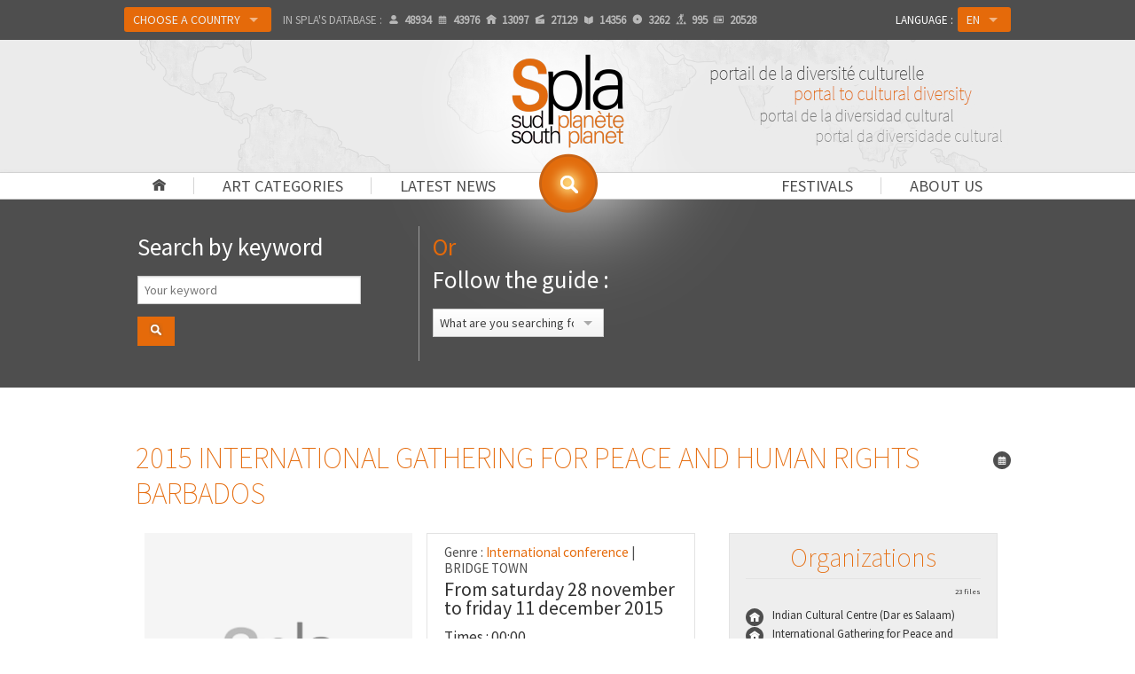

--- FILE ---
content_type: text/html
request_url: http://www.spla.pro/file.event.2015-international-gathering-for-peace-and-human-rights-barbados.41828.html
body_size: 15365
content:
<!DOCTYPE html>
<!--[if IE 8]> <html class="no-js lt-ie9" lang="en" > <![endif]-->
<!--[if gt IE 8]><!--> <html class="no-js" lang="en" > <!--<![endif]-->
<head>
	<meta http-equiv="Content-Security-Policy" content="upgrade-insecure-requests">
	<meta charset="utf-8">
	<meta name="viewport" content="width=device-width">
	<meta property="og:site_name" content="Spla" />
	<meta property="article:publisher" content="http://facebook.com/afriscope.africultures" />
	<meta property="og:url" content="/file.event.2015-international-gathering-for-peace-and-human-rights-barbados.41828.html">
	<meta property="og:type" content="website">
	<meta property="og:title" content="SPLA | 2015 INTERNATIONAL GATHERING FOR PEACE AND HUMAN RIGHTS BARBADOS">
	<meta property="og:description" content="SPLA : . 2015 INTERNATIONAL GATHERING FOR PEACE AND HUMAN RIGHTS BARBADOS. Portal to cultural diversity">
	<meta property="og:image" content="http://www.sudplanete.net/_uploads/images/evenements/559713658158a.jpg">	
	<meta name="twitter:card" content="summary_large_image" />
	<meta name="twitter:description" content="SPLA : . 2015 INTERNATIONAL GATHERING FOR PEACE AND HUMAN RIGHTS BARBADOS. Portal to cultural diversity" />
	<meta name="twitter:title" content="SPLA | 2015 INTERNATIONAL GATHERING FOR PEACE AND HUMAN RIGHTS BARBADOS" />
	<meta name="twitter:site" content="Spla" />
	<meta name="twitter:image" content="http://www.sudplanete.net/_uploads/images/evenements/559713658158a.jpg" />
	<meta name="twitter:creator" content="@africultures" />	
	<meta name="description" content="SPLA : . 2015 INTERNATIONAL GATHERING FOR PEACE AND HUMAN RIGHTS BARBADOS. Portal to cultural diversity">
	<title>SPLA | 2015 INTERNATIONAL GATHERING FOR PEACE AND HUMAN RIGHTS BARBADOS</title>
	<link rel="shortcut icon" type="image/png" href="http://www.spla.pro/img/logo-spla-134.png" />
<link rel="canonical" href="http://www.spla.pro/en/file.event.2015-international-gathering-for-peace-and-human-rights-barbados.41828.html" />
	<link rel="stylesheet" href="http://www.spla.pro/css/foundation.css">
	<link rel="stylesheet" href="http://www.spla.pro/css/spla.css">
	<!--[if lte IE 9 ]>
		<link rel="stylesheet" href="http://www.spla.pro/css/ie.css">
	    <script type="text/javascript" src="http://www.spla.pro/js/respond.min.js"></script>
    <![endif]-->
	<link href='http://fonts.googleapis.com/css?family=Source+Sans+Pro:200,400' rel='stylesheet' type='text/css'>
	<script src="http://www.spla.pro/js/vendor/custom.modernizr.js"></script>
	<script src="http://www.spla.pro/js/vendor/jquery.js"></script>
	<script type="text/javascript" src="https://platform-api.sharethis.com/js/sharethis.js#property=5f183c2a119b480019729e48&product=inline-share-buttons" async="async"></script>
	</head>
<body>

    <div class="navbar-bg">
    <div class="fixed contain-to-grid">

		<nav class="top-bar" data-options="custom_back_text:false">
		  <ul class="title-area">
		    <li class="name"></li>
		    <li class="toggle-topbar menu-icon"><a href="#"><span>Menu</span></a></li>
		  </ul>

		  <section class="top-bar-section">
		    <!-- Left Nav Section -->
		    <ul class="left selecttopbar">
				<li class="show-for-small"><a href="http://www.spla.pro/" title="Home " id="home-menu">Home </a></li>
				<li class="show-for-small has-dropdown"><a href="#" title="Art categories">Art categories</a><ul id="topbar-rub" class="dropdown" ><li><a href='column.architecture.14.html'>Architecture</a></li><li><a href='column.arts-and-crafts.18.html'>Arts and crafts</a></li><li><a href='column.cinema-tv.2.html'>Cinema/TV</a></li><li><a href='column.comic-strip.16.html'>Comic strip</a></li><li><a href='column.dance.6.html'>Dance</a></li><li><a href='column.design.13.html'>Design</a></li><li><a href='column.fashion.7.html'>Fashion</a></li><li><a href='column.fine-arts.3.html'>Fine Arts</a></li><li><a href='column.heritage.17.html'>Heritage</a></li><li><a href='column.history-society.10.html'>History/Society</a></li><li><a href='column.intercultural-migrations.12.html'>Intercultural/Migrations</a></li><li><a href='column.internet.8.html'>Internet</a></li><li><a href='column.literature.5.html'>Literature</a></li><li><a href='column.media.11.html'>Media</a></li><li><a href='column.music.0.html'>Music</a></li><li><a href='column.photo.4.html'>Photo</a></li><li><a href='column.poetry-story-telling.15.html'>Poetry / Story telling</a></li><li><a href='column.theater.1.html'>Theater</a></li></ul></li>
				<li class="show-for-small has-dropdown"><a href="list.depeches.html" title="Latest news">Latest news</a><ul id="topbar-dep" class="dropdown" ><li><a href='genre.awards-lists.news.7.html'>Awards lists</a></li><li><a href='genre.calls-for-papers.news.1.html'>Calls for papers</a></li><li><a href='genre.communiques.news.21.html'>Communiqués</a></li><li><a href='genre.cultural-personnality-death-announcements.news.4.html'>Cultural personnality death announcements</a></li><li><a href='genre.cultural-projects.news.9.html'>Cultural projects</a></li><li><a href='genre.event-evaluations.news.2.html'>Event evaluations</a></li><li><a href='genre.film-shoots.news.10.html'>Film shoots</a></li><li><a href='genre.grant-commissions.news.3.html'>Grant commissions</a></li><li><a href='genre.inaugurations.news.6.html'>Inaugurations</a></li><li><a href='genre.miscellaneous.news.11.html'>Miscellaneous</a></li><li><a href='genre.movie-book-album-release.news.24.html'>Movie, book, album release... </a></li><li><a href='genre.nominations.news.22.html'>Nominations</a></li><li><a href='genre.prizes.news.8.html'>Prizes</a></li><li><a href='genre.society-news.news.5.html'>Society news</a></li><li><a href='genre.training-workshops.news.23.html'>Training/workshops</a></li></ul></li>
				<li class="show-for-small has-dropdown"><a href="#" title="About us">About us</a>
					<ul id="topbar-pres" class="dropdown">
						<li><a href="spla-editorial.html">Editorial</a></li>
						<li><a href="spla-presentation.html">General presentation</a></li>
						<li><a href="spla-comitepilotage.html">Steering committee</a></li>
						<li><a href="partners.html">Partners</a></li>
						<li><a href="spla-mutualisations.html">Sharing</a></li>
						<li><a href="press.html">Press</a></li>
					</ul></li>

				<li class="show-for-small"><a href="festivals.html" title="Festivals">Festivals</a></li>
		      	<li class="divider show-for-small"></li>
			    <li class="labelajout show-for-small">Country : </li>
				<li class="has-dropdown avec-bouton"><a href="#" id="btonPays" class="button">Choose a country				</a>
				<ul class="dropdown">
		  		  <li><a href="country.spla.html" class="">SPLA</a></li>
				  <li class="divider"></li>
				  <li class="has-dropdown"><a class="">Africa</a>
				  	<ul class="dropdown">
				  		<li class="has-dropdown"><a class="">A-D</a>
						  	<ul class="dropdown">
<li><a href="country.acores.1.html">&nbsp;→&nbsp;&nbsp; Açores</a></li><li><a href="country.algeria.61.html">&nbsp;→&nbsp;&nbsp; Algeria</a></li><li><a href="country.angola.9.html">&nbsp;→&nbsp;&nbsp; Angola</a></li><li><a href="http://benin.spla.pro">&nbsp;→&nbsp;&nbsp; <span style='color:#e56a0a'>Benin (Bénincultures)</span></a></li><li><a href="country.botswana.33.html">&nbsp;→&nbsp;&nbsp; Botswana</a></li><li><a href="country.british-indian-ocean-territory.106.html">&nbsp;→&nbsp;&nbsp; British Indian Ocean Territory</a></li><li><a href="http://burkina.spla.pro">&nbsp;→&nbsp;&nbsp; <span style='color:#e56a0a'>Burkina Faso (Burkinacultures)</span></a></li><li><a href="country.burundi.24.html">&nbsp;→&nbsp;&nbsp; Burundi</a></li><li><a href="http://cameroun.spla.pro">&nbsp;→&nbsp;&nbsp; <span style='color:#e56a0a'>Cameroon (Kamercultures)</span></a></li><li><a href="country.cape-verde.52.html">&nbsp;→&nbsp;&nbsp; Cape Verde</a></li><li><a href="country.central-african-republic.40.html">&nbsp;→&nbsp;&nbsp; Central African Republic</a></li><li><a href="country.chad.211.html">&nbsp;→&nbsp;&nbsp; Chad</a></li><li><a href="country.comores.117.html">&nbsp;→&nbsp;&nbsp; Comores</a></li><li><a href="country.congo.41.html">&nbsp;→&nbsp;&nbsp; Congo</a></li><li><a href="http://rdc.spla.pro">&nbsp;→&nbsp;&nbsp; <span style='color:#e56a0a'>Congo, Democratic Republic (RDC-Cultures)</span></a></li><li><a href="country.djibouti.57.html">&nbsp;→&nbsp;&nbsp; Djibouti</a></li></ul>
				  		</li>
				  		<li class="has-dropdown"><a class="">E-L</a>
						  	<ul class="dropdown">
<li><a href="country.egypt.64.html">&nbsp;→&nbsp;&nbsp; Egypt</a></li><li><a href="country.equatorial-guinea.89.html">&nbsp;→&nbsp;&nbsp; Equatorial Guinea</a></li><li><a href="country.eritrea.67.html">&nbsp;→&nbsp;&nbsp; Eritrea</a></li><li><a href="country.ethiopia.69.html">&nbsp;→&nbsp;&nbsp; Ethiopia</a></li><li><a href="country.gabon.78.html">&nbsp;→&nbsp;&nbsp; Gabon</a></li><li><a href="country.gambia.86.html">&nbsp;→&nbsp;&nbsp; Gambia</a></li><li><a href="http://ghana.spla.pro">&nbsp;→&nbsp;&nbsp; <span style='color:#e56a0a'>Ghana (Artsghana)</span></a></li><li><a href="country.guinea.87.html">&nbsp;→&nbsp;&nbsp; Guinea</a></li><li><a href="country.guinea-bissau.94.html">&nbsp;→&nbsp;&nbsp; Guinea-Bissau</a></li><li><a href="country.ivory-coast.43.html">&nbsp;→&nbsp;&nbsp; Ivory Coast</a></li><li><a href="http://kenya.spla.pro">&nbsp;→&nbsp;&nbsp; <span style='color:#e56a0a'>Kenya (Mtandao wa Sanaa Kenya)</span></a></li><li><a href="country.lesotho.130.html">&nbsp;→&nbsp;&nbsp; Lesotho</a></li><li><a href="country.liberia.129.html">&nbsp;→&nbsp;&nbsp; Liberia</a></li><li><a href="country.libya.134.html">&nbsp;→&nbsp;&nbsp; Libya</a></li></ul>
					 	</li>
				  		<li class="has-dropdown"><a class="">M-R</a>
						  	<ul class="dropdown">
<li><a href="country.madagascar.138.html">&nbsp;→&nbsp;&nbsp; Madagascar</a></li><li><a href="country.madeira.140.html">&nbsp;→&nbsp;&nbsp; Madeira</a></li><li><a href="http://malawi.spla.pro">&nbsp;→&nbsp;&nbsp; <span style='color:#e56a0a'>Malawi (Malawicultures)</span></a></li><li><a href="http://mali.spla.pro">&nbsp;→&nbsp;&nbsp; <span style='color:#e56a0a'>Mali (Culturesmali)</span></a></li><li><a href="country.mauritania.148.html">&nbsp;→&nbsp;&nbsp; Mauritania</a></li><li><a href="country.mauritius.151.html">&nbsp;→&nbsp;&nbsp; Mauritius</a></li><li><a href="country.mayotte.244.html">&nbsp;→&nbsp;&nbsp; Mayotte</a></li><li><a href="country.morocco.135.html">&nbsp;→&nbsp;&nbsp; Morocco</a></li><li><a href="http://mozart.spla.pro">&nbsp;→&nbsp;&nbsp; <span style='color:#e56a0a'>Mozambique (Moz'Art)</span></a></li><li><a href="country.namibia.157.html">&nbsp;→&nbsp;&nbsp; Namibia</a></li><li><a href="http://niger.spla.pro">&nbsp;→&nbsp;&nbsp; <span style='color:#e56a0a'>Niger (Nigercultures)</span></a></li><li><a href="country.nigeria.161.html">&nbsp;→&nbsp;&nbsp; Nigeria</a></li><li><a href="country.reunion.186.html">&nbsp;→&nbsp;&nbsp; Reunion</a></li><li><a href="http://rwanda.spla.pro">&nbsp;→&nbsp;&nbsp; <span style='color:#e56a0a'>Rwanda (Isaano Rwanda Culture)</span></a></li></ul>
					 	</li>
				  		<li class="has-dropdown"><a class="">S-Z</a>
						  	<ul class="dropdown">
<li><a href="country.sahara.65.html">&nbsp;→&nbsp;&nbsp; Sahara</a></li><li><a href="country.sao-tome-and-principe.205.html">&nbsp;→&nbsp;&nbsp; Sao Tome and Principe</a></li><li><a href="http://senegal.spla.pro">&nbsp;→&nbsp;&nbsp; <span style='color:#e56a0a'>Senegal (Sénécultures)</span></a></li><li><a href="country.seychelles.192.html">&nbsp;→&nbsp;&nbsp; Seychelles</a></li><li><a href="country.sierra-leone.200.html">&nbsp;→&nbsp;&nbsp; Sierra Leone</a></li><li><a href="country.somalia.203.html">&nbsp;→&nbsp;&nbsp; Somalia</a></li><li><a href="country.south-africa.246.html">&nbsp;→&nbsp;&nbsp; South Africa</a></li><li><a href="country.south-sudan-republic-of.390.html">&nbsp;→&nbsp;&nbsp; South Sudan (Republic of )</a></li><li><a href="country.st-helena.196.html">&nbsp;→&nbsp;&nbsp; St. Helena</a></li><li><a href="country.sudan.193.html">&nbsp;→&nbsp;&nbsp; Sudan</a></li><li><a href="country.swaziland.209.html">&nbsp;→&nbsp;&nbsp; Swaziland</a></li><li><a href="http://sanaa-central.spla.pro">&nbsp;→&nbsp;&nbsp; <span style='color:#e56a0a'>Tanzania (Sanaa Central)</span></a></li><li><a href="http://togo.spla.pro">&nbsp;→&nbsp;&nbsp; <span style='color:#e56a0a'>Togo (Arts-togo)</span></a></li><li><a href="country.tunisia.218.html">&nbsp;→&nbsp;&nbsp; Tunisia</a></li><li><a href="http://uganda.spla.pro">&nbsp;→&nbsp;&nbsp; <span style='color:#e56a0a'>Uganda (Cultures-Uganda)</span></a></li><li><a href="country.zambia.248.html">&nbsp;→&nbsp;&nbsp; Zambia</a></li><li><a href="http://zimbabwe.spla.pro">&nbsp;→&nbsp;&nbsp; <span style='color:#e56a0a'>Zimbabwe (Zimbarts)</span></a></li></ul>
				  		</li>
					 </ul>
				  </li>
				  <li class="has-dropdown"><a class="">Caribbean</a>
				  	<ul class="dropdown">
				  		<li class="has-dropdown"><a class="">A-L</a>
						  	<ul class="dropdown">
<li><a href="country.anguilla.15.html">&nbsp;→&nbsp;&nbsp; Anguilla</a></li><li><a href="country.antigua-and-barbuda.5.html">&nbsp;→&nbsp;&nbsp; Antigua and Barbuda</a></li><li><a href="country.aruba.70.html">&nbsp;→&nbsp;&nbsp; Aruba</a></li><li><a href="http://bahamas.spla.pro">&nbsp;→&nbsp;&nbsp; <span style='color:#e56a0a'>Bahamas (Arts-bahamas)</span></a></li><li><a href="http://barbados.spla.pro">&nbsp;→&nbsp;&nbsp; <span style='color:#e56a0a'>Barbados (Arts-barbados)</span></a></li><li><a href="country.belize.35.html">&nbsp;→&nbsp;&nbsp; Belize</a></li><li><a href="country.cayman-islands.122.html">&nbsp;→&nbsp;&nbsp; Cayman Islands</a></li><li><a href="country.cuba.51.html">&nbsp;→&nbsp;&nbsp; Cuba</a></li><li><a href="country.curacao.389.html">&nbsp;→&nbsp;&nbsp; Curaçao</a></li><li><a href="country.dominica.59.html">&nbsp;→&nbsp;&nbsp; Dominica</a></li><li><a href="http://rep-dominicana.spla.pro">&nbsp;→&nbsp;&nbsp; <span style='color:#e56a0a'>Dominican Republic (Arte-Dominicana)</span></a></li><li><a href="country.french-guiana.82.html">&nbsp;→&nbsp;&nbsp; French Guiana</a></li><li><a href="country.grenada.80.html">&nbsp;→&nbsp;&nbsp; Grenada</a></li><li><a href="country.guadeloupe.88.html">&nbsp;→&nbsp;&nbsp; Guadeloupe</a></li><li><a href="http://guyana.spla.pro">&nbsp;→&nbsp;&nbsp; <span style='color:#e56a0a'>Guyana (Arts-guyana)</span></a></li><li><a href="http://haiti.spla.pro">&nbsp;→&nbsp;&nbsp; <span style='color:#e56a0a'>Haiti (Cultures-Haïti)</span></a></li><li><a href="http://jamaica.spla.pro">&nbsp;→&nbsp;&nbsp; <span style='color:#e56a0a'>Jamaica (Cultures-Jamaica)</span></a></li></ul>
				  		</li>
				  		<li class="has-dropdown"><a class="">M-Z</a>
						  	<ul class="dropdown">
<li><a href="country.martinique.147.html">&nbsp;→&nbsp;&nbsp; Martinique</a></li><li><a href="country.montserrat.149.html">&nbsp;→&nbsp;&nbsp; Montserrat</a></li><li><a href="country.netherlands-antilles.8.html">&nbsp;→&nbsp;&nbsp; Netherlands Antilles</a></li><li><a href="country.saint-kitts-and-nevis.118.html">&nbsp;→&nbsp;&nbsp; Saint Kitts and Nevis</a></li><li><a href="country.saint-lucia.126.html">&nbsp;→&nbsp;&nbsp; Saint Lucia</a></li><li><a href="country.saint-martin.386.html">&nbsp;→&nbsp;&nbsp; Saint Martin</a></li><li><a href="country.saint-vincent-and-the-grenadines.234.html">&nbsp;→&nbsp;&nbsp; Saint Vincent and the Grenadines</a></li><li><a href="country.st-barts.387.html">&nbsp;→&nbsp;&nbsp; St. Barts</a></li><li><a href="country.suriname.204.html">&nbsp;→&nbsp;&nbsp; Suriname</a></li><li><a href="http://trinidadandtobago.spla.pro">&nbsp;→&nbsp;&nbsp; <span style='color:#e56a0a'>Trinidad and Tobago (Arts-Trinidadandtobago)</span></a></li><li><a href="country.turks-and-caicos-islands.210.html">&nbsp;→&nbsp;&nbsp; Turks and Caicos Islands</a></li><li><a href="country.virgin-islands-british.236.html">&nbsp;→&nbsp;&nbsp; Virgin Islands (British)</a></li><li><a href="country.virgin-islands-u-s.237.html">&nbsp;→&nbsp;&nbsp; Virgin Islands (U.S.)</a></li></ul>
					 	</li>
					 </ul>
				  </li>
				  <li class="has-dropdown"><a class="">Pacific</a>
				  	<ul class="dropdown">
				  		<li class="has-dropdown"><a class="">A-M</a>
						  	<ul class="dropdown">
<li><a href="country.american-samoa.12.html">&nbsp;→&nbsp;&nbsp; American Samoa</a></li><li><a href="country.australia.14.html">&nbsp;→&nbsp;&nbsp; Australia</a></li><li><a href="country.cocos-islands.38.html">&nbsp;→&nbsp;&nbsp; Cocos Islands</a></li><li><a href="country.cook-islands.44.html">&nbsp;→&nbsp;&nbsp; Cook Islands</a></li><li><a href="country.east-timor.220.html">&nbsp;→&nbsp;&nbsp; East Timor</a></li><li><a href="http://fiji.spla.pro">&nbsp;→&nbsp;&nbsp; <span style='color:#e56a0a'>Fiji (Cultures-Fiji)</span></a></li><li><a href="country.french-polynesia.173.html">&nbsp;→&nbsp;&nbsp; French Polynesia</a></li><li><a href="country.guam.93.html">&nbsp;→&nbsp;&nbsp; Guam</a></li><li><a href="country.kiribati.116.html">&nbsp;→&nbsp;&nbsp; Kiribati</a></li><li><a href="country.marshall-islands.139.html">&nbsp;→&nbsp;&nbsp; Marshall Islands</a></li><li><a href="country.mcdonald-islands.97.html">&nbsp;→&nbsp;&nbsp; McDonald Islands</a></li></ul>
				  		</li>
				  		<li class="has-dropdown"><a class="">N-P</a>
						  	<ul class="dropdown">
<li><a href="country.nauru.166.html">&nbsp;→&nbsp;&nbsp; Nauru</a></li><li><a href="country.new-caledonia.158.html">&nbsp;→&nbsp;&nbsp; New Caledonia</a></li><li><a href="country.new-zealand.169.html">&nbsp;→&nbsp;&nbsp; New Zealand</a></li><li><a href="country.niue.168.html">&nbsp;→&nbsp;&nbsp; Niue</a></li><li><a href="country.norfolk-island.160.html">&nbsp;→&nbsp;&nbsp; Norfolk Island</a></li><li><a href="country.northern-mariana-islands.146.html">&nbsp;→&nbsp;&nbsp; Northern Mariana Islands</a></li><li><a href="country.palau.183.html">&nbsp;→&nbsp;&nbsp; Palau</a></li><li><a href="http://png.spla.pro">&nbsp;→&nbsp;&nbsp; <span style='color:#e56a0a'>Papua New Guinea (Cultures-Png)</span></a></li><li><a href="country.pitcairn.179.html">&nbsp;→&nbsp;&nbsp; Pitcairn</a></li></ul>
					 	</li>
				  		<li class="has-dropdown"><a class="">Q-Z</a>
						  	<ul class="dropdown">
<li><a href="country.samoa.242.html">&nbsp;→&nbsp;&nbsp; Samoa</a></li><li><a href="http://solomon.spla.pro">&nbsp;→&nbsp;&nbsp; <span style='color:#e56a0a'>Solomon Islands (Cultures-Solomon)</span></a></li><li><a href="country.tokelau.216.html">&nbsp;→&nbsp;&nbsp; Tokelau</a></li><li><a href="country.tonga.219.html">&nbsp;→&nbsp;&nbsp; Tonga</a></li><li><a href="country.tuvalu.223.html">&nbsp;→&nbsp;&nbsp; Tuvalu</a></li><li><a href="http://vanuatu.spla.pro">&nbsp;→&nbsp;&nbsp; <span style='color:#e56a0a'>Vanuatu (Cultures-Vanuatu)</span></a></li><li><a href="country.wallis-and-futuna-islands.388.html">&nbsp;→&nbsp;&nbsp; Wallis and Futuna Islands</a></li></ul>
					 	</li>
					 </ul>
				  </li>
				  <li class="divider"></li>
				  <li><a href='choix_pays_carte.php' target='_blank' title='Choose a location on the map'>Choose a location on the map</a></li>				</ul>
				</li>
				<li class="hide-for-medperso-down stats">In SPLA's database : <span title="Artists/professionals" data-tooltip class="icone ico-user has-tip tip-bottom"><span></span>48934</span><span title="Cultural events" data-tooltip class="icone ico-evt has-tip tip-bottom"><span></span>43976</span><span title="Organizations" data-tooltip class="icone ico-home has-tip tip-bottom"><span></span>13097</span><span title="Films" data-tooltip class="icone ico-mov has-tip tip-bottom"><span></span>27129</span><span title="Books" data-tooltip class="icone ico-book has-tip tip-bottom"><span></span>14356</span><span title="Music albums" data-tooltip class="icone ico-cd has-tip tip-bottom"><span></span>3262</span><span title="Shows" data-tooltip class="icone ico-spec has-tip tip-bottom"><span></span>995</span><span title="Latest news" data-tooltip class="icone ico-dep has-tip tip-bottom"><span></span>20528</span></li>		    </ul>

		    		    <ul class="right selecttopbar">
		      <li class="labelajout">Language : </li>
		      <li class="has-dropdown avec-bouton">
		      	<a href="#" class="button">EN</a>		        <ul class="dropdown">
		        	<li><a href="http://www.spla.pro/fr/file.event.2015-international-gathering-for-peace-and-human-rights-barbados.41828.html">FR</a></li><li><a href="http://www.spla.pro/es/file.event.2015-international-gathering-for-peace-and-human-rights-barbados.41828.html">ES</a></li><li><a href="http://www.spla.pro/pt/file.event.2015-international-gathering-for-peace-and-human-rights-barbados.41828.html">PT</a></li>		        </ul>
		      </li>
		    </ul>
		  </section>
		</nav>
	</div>
	</div>
		<div id="bandeau-conteneur" class="pagination-centered">
	
			<div id="bandeau">
									<div id="lueur"></div>
				<div id="logo" class="pagination-centered"><a href="http://www.spla.pro/" title="Back to homepage"><img src="http://www.spla.pro/img/logo-spla-268.png" width="134" alt="SPLA : Portal to cultural diversity" /></a></div>
			<div id="slogan" class="hide-for-small"></div>		</div>
	</div>

	<div class="nav-bar">
		<ul id="navprincipal" class="hide-for-small">
			<li class="avecbar"><a href="http://www.spla.pro/en/" id="home-menu"></a></li>
			<li class="avecbar"><a href="#" title="Art categories" data-dropdown="rub-gen" data-options="is_hover:true;">Art categories</a>
				<ul id="rub-gen" class="f-dropdown" data-dropdown-content ><li><a href='column.architecture.14.html'>Architecture</a></li><li><a href='column.arts-and-crafts.18.html'>Arts and crafts</a></li><li><a href='column.cinema-tv.2.html'>Cinema/TV</a></li><li><a href='column.comic-strip.16.html'>Comic strip</a></li><li><a href='column.dance.6.html'>Dance</a></li><li><a href='column.design.13.html'>Design</a></li><li><a href='column.fashion.7.html'>Fashion</a></li><li><a href='column.fine-arts.3.html'>Fine Arts</a></li><li><a href='column.heritage.17.html'>Heritage</a></li><li><a href='column.history-society.10.html'>History/Society</a></li><li><a href='column.intercultural-migrations.12.html'>Intercultural/Migrations</a></li><li><a href='column.internet.8.html'>Internet</a></li><li><a href='column.literature.5.html'>Literature</a></li><li><a href='column.media.11.html'>Media</a></li><li><a href='column.music.0.html'>Music</a></li><li><a href='column.photo.4.html'>Photo</a></li><li><a href='column.poetry-story-telling.15.html'>Poetry / Story telling</a></li><li><a href='column.theater.1.html'>Theater</a></li></ul>			</li>
			<li><a href="#" title="Latest news" data-dropdown="rub-dep" data-options="is_hover:true;">Latest news</a>
				<ul id="rub-dep" class="f-dropdown" ><li><a href='genre.awards-lists.news.7.html'>Awards lists</a></li><li><a href='genre.calls-for-papers.news.1.html'>Calls for papers</a></li><li><a href='genre.communiques.news.21.html'>Communiqués</a></li><li><a href='genre.cultural-personnality-death-announcements.news.4.html'>Cultural personnality death announcements</a></li><li><a href='genre.cultural-projects.news.9.html'>Cultural projects</a></li><li><a href='genre.event-evaluations.news.2.html'>Event evaluations</a></li><li><a href='genre.film-shoots.news.10.html'>Film shoots</a></li><li><a href='genre.grant-commissions.news.3.html'>Grant commissions</a></li><li><a href='genre.inaugurations.news.6.html'>Inaugurations</a></li><li><a href='genre.miscellaneous.news.11.html'>Miscellaneous</a></li><li><a href='genre.movie-book-album-release.news.24.html'>Movie, book, album release... </a></li><li><a href='genre.nominations.news.22.html'>Nominations</a></li><li><a href='genre.prizes.news.8.html'>Prizes</a></li><li><a href='genre.society-news.news.5.html'>Society news</a></li><li><a href='genre.training-workshops.news.23.html'>Training/workshops</a></li></ul>			</li>
			<li class="drte"><a href="#" title="About us" data-dropdown="pres-ul" data-options="is_hover:true;">About us</a>
				<ul id="pres-ul" class="f-dropdown" data-dropdown-content >
					<li><a href="spla-editorial.html">Editorial</a></li>
					<li><a href="spla-presentation.html">General presentation</a></li>
					<li><a href="spla-comitepilotage.html">Steering committee</a></li>
					<li><a href="partners.html">Partners</a></li>
					<li><a href="spla-mutualisations.html">Sharing</a></li>
					<li><a href="press.html">Press</a></li>
				</ul>
			</li>
			<li class="avecbar drte"><a href="festivals.html" title="Festivals">Festivals</a></li>

		</ul>
		<div id="rech-menu-conteneur">
			<a href="#" title="Click to search the SPLA database..." id="rech-menu" data-tooltip data-options="disable-for-touch:true" data-width="180" class="has-tip tip-bottom"></a>
		</div>

		<div id="rech-menu-box-conteneur">
			<div id="rech-menu-box">
				
<script language="JavaScript" type='text/javascript'>

	$(function(){
		// Bouton Submit de la recherche par mot
		$('#recherchego').click(function() {
		  $('#recherchemot').submit();
		});
	});

	function verifdt(input_id,type,rub,lang,pays)
	{
		verdat=document.getElementById(input_id).value;
		datej= new Date();
		anneej=datej.getFullYear()+"*";
		anneej=anneej.substring(0,2);
		var limite = 0;
		/*recursivite pour les evenements*/
		if (input_id == "date_fin") var recur = true;
		else var recur = false;

		if (verdat.length > 0)
		{
			if (verdat.length ==6)
			{verdat=verdat.substring(0,2)+"/"+verdat.substring(4,2)+"/"+anneej+verdat.substring(6,4);}

			if (verdat.length ==8)
			{verdat=verdat.substring(0,2)+"/"+verdat.substring(4,2)+"/"+verdat.substring(8,4);}

			if(!isValidDate(verdat))
			{
				alert ("The date is not valid, or is in the wrong format\n Format: ddmmyy or ddmmyyyy or dd/mm/yyyy.");
			}
			else
			{
				document.getElementById(input_id).value = verdat;
				var champs = document.getElementById('tab_sql').value;
				var tab_sql2 = champs.split(",");
				var champ_ec = "";
				
				for(i = 0; i < tab_sql2.length; i++)
				{
					var tampon = tab_sql2[i];
					
					if (tampon != "")
					{
						champ_ec += tampon+":";
				        champ_ec += document.getElementById(tampon).value;
				        champ_ec += ",";
					}
				}
				list_engine_2(type, rub, champ_ec, limite, lang, pays);
			}
		}
		else
		{
			document.getElementById(input_id).value = verdat;
			var champs = document.getElementById('tab_sql').value;
			var tab_sql2 = champs.split(",");
			var champ_ec = "";
			
			for(i = 0; i < tab_sql2.length; i++)
			{
				var tampon = tab_sql2[i];
				
				if (tampon != "")
				{
					champ_ec += tampon+":";
			        champ_ec += document.getElementById(tampon).value;
			        champ_ec += ",";
				}
			}
			list_engine_2(type, rub, champ_ec, limite, lang, pays);
		}

		if (recur == true) verifdt('date_deb',type,rub,lang,pays);
	}

	function send_it(type,rub,lang,pays)
	{
		var champs = document.getElementById('tab_sql').value;
		var tab_sql2 = champs.split(",");
		var champ_ec = "";
		var limite = 0;
		
		for(i = 0; i < tab_sql2.length; i++)
		{
			var tampon = tab_sql2[i];
			if (tampon != "")
			{
				champ_ec += tampon+":";
		        champ_ec += document.getElementById(tampon).value;
		        champ_ec += ",";
			}
		}
		
		list_engine_2(type, rub, champ_ec, limite, lang, pays);
	}
	
	function isValidDate(d) 
	{
		var dateRegEx = /^((((0?[1-9]|[12]\d|3[01])[\.\-\/](0?[13578]|1[02])[\.\-\/]((1[6-9]|[2-9]\d)?\d{2}))|((0?[1-9]|[12]\d|30)[\.\-\/](0?[13456789]|1[012])[\.\-\/]((1[6-9]|[2-9]\d)?\d{2}))|((0?[1-9]|1\d|2[0-8])[\.\-\/]0?2[\.\-\/]((1[6-9]|[2-9]\d)?\d{2}))|(29[\.\-\/]0?2[\.\-\/]((1[6-9]|[2-9]\d)?(0[48]|[2468][048]|[13579][26])|((16|[2468][048]|[3579][26])00)|00)))|(((0[1-9]|[12]\d|3[01])(0[13578]|1[02])((1[6-9]|[2-9]\d)?\d{2}))|((0[1-9]|[12]\d|30)(0[13456789]|1[012])((1[6-9]|[2-9]\d)?\d{2}))|((0[1-9]|1\d|2[0-8])02((1[6-9]|[2-9]\d)?\d{2}))|(2902((1[6-9]|[2-9]\d)?(0[48]|[2468][048]|[13579][26])|((16|[2468][048]|[3579][26])00)|00))))$/;
		return d.match(dateRegEx);
	}

	// Recherche par mot
	function rechmot_check()
	{
		var champ = $('#recherchemotcle').val().trim();

		if (champ == "")
		{
			alert ("What are you searching for?");
			return false;
		}
		else if (champ.length < 3)
		{
			alert ("Your search must contain at least 4 letters.");
			return false;
		}
		else return true;
	}


	// Actions sur le select #1 : Type
	function list_engine_0(type,lang,pays) {
		if (type != "")
		{
		    var xhr = null;

		    if (window.XMLHttpRequest) 
		    { 
		        xhr = new XMLHttpRequest();
		    }
		    else if (window.ActiveXObject) 
		    {
		        xhr = new ActiveXObject("Microsoft.XMLHTTP");
		    }

			//on définit l'appel de la fonction au retour serveur
		    xhr.onreadystatechange = function() 
		    {
		    	if(xhr.readyState == 4 && xhr.status == 200)
		    	{
		    		list_query_0(xhr, type, lang, pays);
		    	}
		    	else
		    	{
		    		$("#champ2").html("<img  src='img/loader-wh.gif' alt='Loading' />");
		    		$("#champ3").html("");
		    		$("#champ_res").html("");
		    	}
		    };

		    //on appelle le fichier .php en lui envoyant les variables en get
		    xhr.open("GET", "http://www.spla.pro/xml/recherche_get_list_rub.php?type_m="+type+"&lg="+lang+"&pays="+pays, true);
		    xhr.send(null);
		}
		else
		{
			alert ("What are you searching for?");
			$("#champ2").html("");
			$("#champ3").html("");
		}
	}

	// Actions sur le select #2 : Rubrique
	function list_engine_1(type, rub, lang, pays) {
		if (rub != "")
		{
		    var xhr = null;

		    if (window.XMLHttpRequest) 
		    { 
		        xhr = new XMLHttpRequest();
		    }
		    else if (window.ActiveXObject) 
		    {
		        xhr = new ActiveXObject("Microsoft.XMLHTTP");
		    }

			//on définit l'appel de la fonction au retour serveur
		    xhr.onreadystatechange = function() 
		    { 
		    	if(xhr.readyState == 4 && xhr.status == 200)
		    	{
		    		list_query_1(xhr, type, rub, lang, pays);
		    	}
		    	else 
		    	{	
		    		$("#champ3").html("<img  src='http://www.spla.pro/img/loader-wh.gif' alt=\"Loading\" />");
		    		$("#champ_res").html("");
		    	}
		    };

		    // on appelle le fichier .php en lui envoyant les variables en get
		    xhr.open("GET", "http://www.spla.pro/xml/recherche_get_list_engine.php?type_m="+type+"&rub_m="+rub+"&lg="+lang+"&pays="+pays, true);
		    xhr.send(null);
		}
		else 
		{
			alert ("Which art category ?");
			$("#champ3").html("");
		}
	}

	// Actions sur le select #3 : champs spécifiques au type et de la rubrique
	function list_engine_2(type, rub, champ_ec, limite, lang) {
	    var xhr = null;

	    if (window.XMLHttpRequest) 
	    { 
	        xhr = new XMLHttpRequest();
	    } else if (window.ActiveXObject) {
	        xhr = new ActiveXObject("Microsoft.XMLHTTP");
	    }

		//on définit l'appel de la fonction au retour serveur
	    xhr.onreadystatechange = function() 
	    { 
	    	if(xhr.readyState == 4 && xhr.status == 200) 
	    	{
	    		list_query_2(xhr, type, rub, limite, lang);
	    	} else  {
	    		$("#champ_res").html("<img  src='http://www.spla.pro/img/loader-wh.gif' alt=\"Loading\" />");
	    	}
	    };

	    // on appelle le fichier .php en lui envoyant les variables en get
	    xhr.open("GET", "http://www.spla.pro/xml/recherche_engine_request.php?type_req="+type+"&rub="+rub+"&champ_ec="+champ_ec+"&page="+limite+"&lg="+lang, true);
	    xhr.send(null);
	}

	/*******************************************************************************************/

	// Crée le select #2 : Rubrique, en fonction du type choisit
	function list_query_0(xhr, type, lang, pays) {
		// console.log(type);
		var docXML= xhr.responseXML;
		var items = docXML.getElementsByTagName("donnee");
		var contents = rub_defaut = "";

		// Tableau des rubriques par défaut en fonction du type choisi
		switch (type)
		{
			case "disques":
				rub_defaut = "0";
				break;
			case "films":
			case "dvds":
				rub_defaut = "2";
				break;
			case "livres":
				rub_defaut = "5";
				break;
		}
		// decompilation des resultats XML
		contents += "<form name='etape2' class='custom'><select name='rub_list' onchange='list_engine_1(\""+type+"\", this.value, \""+lang+"\", \""+pays+"\");' ><option name='type' value=''>Which art category ?</option>";
		contents += "<option name='rub' value=-1 >All art categories</option>";
		var txtbutton = "Next stage";

		for (i=0;i<items.length;i++)
		{	
			deleteEmptyNodeText(items[i]);
			var cnodes = items[i].childNodes;
		
			var id_rub = cnodes[0].firstChild.nodeValue;
			var nom_rub = cnodes[1].firstChild.nodeValue;
			
			contents += "<option name='rub' value='"+id_rub+"'' "+((id_rub==rub_defaut)?" selected":"")+" >"+nom_rub+"</option>";
		}
		
		contents += "</select>";
		contents += "</form>";
		
		$("#search").animate({ 
		    height: "120px",
		    duration : "fast"
		  }, 1500 );
		
		$('#champ2').html(contents);
		$('#champ2').foundation('forms');
		// Il y a une rubrique par défaut
		if (rub_defaut != "")
		{
			list_engine_1(type, rub_defaut, lang, pays);
		}
	}

	// Crée le bloc de select #3 : champs spécifiques selon type et rub
	function list_query_1(xhr, type, rub, lang, pays) {
		// console.log(xhr);
		var docXML= xhr.responseXML;
		var items = docXML.getElementsByTagName("donnee");
		var contents = "";
		var verifdate = "";
		var tab_sql = new Array();
		var indice = 0;

		contents += "<form action='search.html' name='etape3' class='custom' >";

		// decompilation des resultats XML
		for (i=0;i<items.length;i++) {
			deleteEmptyNodeText(items[i]);
			var cnodes = items[i].childNodes;
			var current_table = cnodes[1].firstChild.nodeValue;
			var statut = cnodes[3].firstChild.nodeValue;
			var curseur = cnodes[2].firstChild.nodeValue;

			if (statut == 'date') {
				contents += "<input name='"+curseur+"' id='"+curseur+"' type='text' placeholder='"+cnodes[0].firstChild.nodeValue+"'  maxlength='10' class='datepicker' />";

				tab_sql[indice] = curseur;
				indice ++;
				verifdate = curseur;
			} else if (statut == 'liste' || statut == 'liste_pays') {
				var liste_item = cnodes[4].childNodes;
				contents += "<select name='"+curseur+"' id='"+curseur+"'>";
	 			contents += "<option value=''>"+cnodes[0].firstChild.nodeValue+"</option>";
				contents += "<option name='"+curseur+"' value='-1'>All</option>";
				for (j=0;j<liste_item.length;j++)
				{
					objet = liste_item[j].firstChild.nodeValue;
					var option = objet.split('$');
			        contents +="<option name='"+curseur+"' value='"+option[0]+"'";
			        if (statut == 'liste_pays' && option[0] == pays) 
			        {
			        	contents += "selected='selected' ";
			        }
			        contents +=">"+option[1]+"</option>";
				}
				tab_sql[indice] = curseur;
				indice ++;
				contents += "</select>";
			} else
			{
				contents += "<input type='text' placeholder='"+cnodes[0].firstChild.nodeValue+"' name='"+curseur+"' id='"+curseur+"' />";
				tab_sql[indice] = curseur;
				indice ++;
			}
		}
		// ajoute les champs en variable js au form
		contents += "<input type='hidden' name='type' value='"+type+"' />";
		contents += "<input type='hidden' name='rub' value='"+rub+"' />";

		var txtbutton = "Search";

		contents += "<input type='button' class='button radius' value='"+txtbutton+"' onClick='document.etape3.submit()' />";

		contents += "<input type='hidden' id='tab_sql' value='";
		for(k = 0; k < tab_sql.length; k++)
		{
			contents +=  tab_sql[k]+",";
		}
		contents += "' />";
		
		contents += "</form>";

		$("#search").animate({
		    height: "275px",
		    duration : "fast"
		  }, 1000 );

		// charge le nouveau contenu
		$("#champ3").slideUp('fast').html(contents).slideDown(1500);
		$('#champ3').foundation('forms');		// Charge le Datepicker dynamiquement (pour éviter de tout charger sur toutes les pages)
		$("head").append(
		    $(document.createElement("link")).attr({rel:"stylesheet", type:"text/css", href:"http://www.spla.pro/css/foundation-datepicker.css"})
		);

		$.getScript( "http://www.spla.pro/js/foundation/foundation.datepicker.js", function() {
		  $('.datepicker').fdatepicker({
				format: 'dd/mm/yyyy'
			});
		});

	}

	// Lance la recherche
	function list_query_2(xhr, type, rub ,limite, lang) {
		var docXML= xhr.responseXML;
		var items = docXML.getElementsByTagName("data");

		contenu_rep = "";
		recuprecursif(docXML);
		
		if (contenu_rep == "") {
			contenu_rep = "No result found !";
		}
			
		$("#search").animate({ 
		    height: "645px",
		    duration : "fast"
		  }, 1500 );

		$("#champ_res").html(contenu_rep);
	}

	// parsage des sections cdata.

	function recuprecursif(xml) {
	  var racine = xml.documentElement;
	  getFils(racine);
	} 

	function getFils(xml) {
		 
		  //document.write( "<b>"+ xml.nodeName +"</b> | Type "+ xml.nodeType+" | "+ xml.childNodes.length+ " fils <br/>");

		  for(var i = 0; i<xml.childNodes.length; i++)
		  {
		    var element = xml.childNodes[i];
		    if(element.nodeType==1)
		    {
		        getFils(element);
		    }
		    else if(element.nodeType==3 || element.nodeType==4)
		    {
			    if (!/S/.test(element.nodeValue))
			    {
			    	 contenu_rep = contenu_rep+(element.nodeValue);
			        //C'est un espace ou saut de ligne
			    }
			    else
			    {
			      // var elem = element.nodeValue;
			       contenu_rep = contenu_rep+(element.nodeValue);
			    }
		    }
		  }
	}

	/*****************************************************************
	* Fonction récursive de suppression des noeuds texte dans un DOM *
	*         Synthaxe : deleteEmptyNodeText(noeudATraiter);         *
	*****************************************************************/
	 
	function deleteEmptyNodeText(pere, fils) {
		if(typeof(fils) == 'undefined') { // Si le 2ème argument (fils) n'est pas renseigné -> 1ère boucle
			fils = pere; // Le fils devient le père
			pere = fils.parentNode; // Et le père devient le père du fils
			deleteEmptyNodeText(pere, fils); // On lance la fonction avec les 2 bons arguments
		} else {
			if(fils.hasChildNodes()) { // Si le fils a des enfants
				deleteEmptyNodeText(fils, fils.firstChild); // On le traite en tant que père avec son 1er enfants
			}
			if(fils.nextSibling) { // Si le fils a un frère
				deleteEmptyNodeText(pere, fils.nextSibling); // On le traite en gardant le même père et son enfant suivant
			}
			if(fils.nodeType == 3 && (fils.nodeValue.replace(/^\s+|\s+$/g, '').length == 0 || fils.nodeValue.charCodeAt(1) == 32)) { // Si il s'agit d'un noeud texte vide
				pere.removeChild(fils); // On le supprime
			}
		}
	}
</script>
<div class="row">
        <div id="rech-simple" class="large-4 columns avecbar" style="display:block;">
        	<h3>Search by keyword</h3>
	      <div class="row collapse">
	        <div class="small-10 columns">
          		<form method="GET" action="search.html" name="quick" id="recherchemot" onSubmit="return rechmot_check();" >
				<input type="text" id="recherchemotcle" name="k" placeholder="Your keyword">
	        <div class="small-2 columns">
	        	<a href="#" id="recherchego" class="button prefix" title="Search"><img src="img/icone-recherche-blc.png" title="Go" /></a>
	        </div>
      			</form>
	        </div>
      	  </div>
        </div>
        <div id="rech-guide"  class="large-8 columns">
			<h3><span class="coulbis" style="display:block;">Or</span> Follow the guide :</h3>
			<div class="row">
				<div id="champ1" class="large-4 columns">
					<form name="etape1" action="" class="custom">
				    <select name='type_m' id='type_m' onchange='list_engine_0(this.value, "en", "");' >
						<option name="type" value="">What are you searching for?</option>

						<option value='livres'>Book</option><option value='disques'>CD</option><option value='dvds'>DVD</option><option value='evenements'>Event</option><option value='groupes'>Group</option><option value='films'>movie</option><option value='murmures'>News</option><option value='structures'>Organization</option><option value='spectacles'>performance</option><option value='personnes'>Person</option><option value='places'>Venue</option>					</select>
					</form>
				</div>
				<div id="champ2" class="large-4 columns"></div>
				<div id="champ3" class="large-4 columns"><div id="champ3bis"></div></div>
			</div>
        </div>
	<div id="champ_res" class="petite_liste"></div>
</div>
			</div>
		</div>

	</div>

	<div id="page-contenu" class="row">
	

<h1 class='has-tip tip-right icone ico-evt' title='Event'><span class='hide-for-small'></span>2015 INTERNATIONAL GATHERING FOR PEACE AND HUMAN RIGHTS BARBADOS</h1><div id='fiche' class='large-8 columns'>
<div class='row entete'><div class='small-6 small-centered large-uncentered columns img_par_defaut'><img src='img/default_310.png' class='illustration' alt="" /></div>
<div class='small-12 large-6 columns'><div class='bloc1 panel'>Genre : <a title='Filter by genres : International conference' href="genre.international-conference.event.46.html">International conference</a> | BRIDGE TOWN<h4>From saturday 28 november to friday 11 december 2015</h4><h5>Times : 00:00</h5>Contact details : BISHOP DR OGBU - Rev Michael A. Steele<br/>Tel. : Ogbu : +27788462440 - St<br/>Principal country concerned : <div class='img-drapo'><a href="http://www.spla.pro/country.barbados.18.html">Barbados</a></div>Column : <a title='Filter by column : History/society' href="column.history-society.10.html">History/society</a>, <a title='Filter by column : Intercultural/migrations' href="column.intercultural-migrations.12.html">Intercultural/migrations</a>, <a title='Filter by column : Heritage' href="column.heritage.17.html">Heritage</a><br/></div>
<div class='bloc2 panel'><div class='img-drapo'>Barbados</div><a href='http://www.peaceandhumanrights.info' target='_blank' title='Website ' class='icone ico-home has-tip tip-bottom lien-url'><span></span>http://www.peaceandhumanrights.info</a><br/><br/></div>
</div>
</div>
<div class='description'><p>Following the UN General Assembly Resolution A/RES/69/16 establishing a Forum for People of African Descent to serve as a consultation mechanism during the<strong> International Decade for People of African Descent </strong>and other relevant stakeholders from 2015-2024 (Resolution 68/237), <strong>International Gathering for Peace and Human Rights</strong>, a conglomerate of Peace and Human Rights organizations will honor the "<strong>Apostles of African Descent</strong>" in celebration of the decade of the People of African descent, on the 1st of December during the 2015. International Gathering for Peace and Human Rights Barbados, scheduled from the 28th of November to the 11th of December 2015, which will attract many races and indigenous peoples of Africa and Africans in Diaspora.<br /><br />The purpose of the International Gathering for Peace and Human Rights is to educate the world including Africans and the African Descendants of their unalienable rights as declared by the 1948 UN Universal Declaration of Human Rights, and the need for world peace as societies and nations cannot progress or prosper where there is no peace; and there cannot be a proper peace in a<br />society where human rights does not exist.<br /><br />Peace Organizations, Human Rights Organizations, NGOs, Bodies and Unions in and outside Africa are welcomed to Join.<br /><br />Be part of this International Gathering for Peace and Human Rights.<br /><br />Please visit <a href="http://www.peaceandhumanrights.info">www.peaceandhumanrights.info</a> for more inrormation.<br /><br />ALSO you can visit our facebook event page <a href="https://www.facebook.com/events/1612497895692681/">HERE</a><br /><br />You Can Also view updayes on the <a href="https://www.facebook.com/groups/internationalgatheringforpeaceandhumanrights/permalink/649498218518985/">Facebook Page </a>-</p><div class='panel'><h4>Information / Venue</h4><br/><p>EVERY DAY FROM 10AM ON THE 28TH NOVEMBER TO THE 11TH OF DECEMBER 2015<br /><br />PLEASE NOTE THE OFFICIAL SCHEDULE IS CURRENTLY BEING UPDATED</p><br/></div></div>
<br /><br /><h6 id="calendar_links">+ Add to calendar : 
<a class="calendar_link" target="_blank" href="https://calendar.google.com/calendar/render?action=TEMPLATE&text=&dates=20151128T000000/20151211T000000&details=Following+the+UN+General+Assembly+Resolution+A%2FRES%2F69%2F16+establishing+a+Forum+for+People+of+African+Descent+to+serve+as+a+consultation+mechanism+durin...&location=+BRIDGE+TOWN&sprop=http://www.peaceandhumanrights.info">Google</a> | 
<a class="calendar_link" target="_blank" href="https://calendar.yahoo.com/?v=60&view=d&type=20&title=&st=20151128T000000&et=20151211T000000&desc=Following+the+UN+General+Assembly+Resolution+A%2FRES%2F69%2F16+establishing+a+Forum+for+People+of+African+Descent+to+serve+as+a+consultation+mechanism+durin...&in_loc=+BRIDGE+TOWN&url=http://www.peaceandhumanrights.info">Yahoo</a> | 
<a class="calendar_link" target="_blank" href="https://outlook.live.com/owa/?path=/calendar/action/compose&rru=addevent&subject=&startdt=20151128T000000&enddt=20151211T000000&body=Following+the+UN+General+Assembly+Resolution+A%2FRES%2F69%2F16+establishing+a+Forum+for+People+of+African+Descent+to+serve+as+a+consultation+mechanism+durin...&location=+BRIDGE+TOWN&url=http://www.peaceandhumanrights.info">Outlook</a> | 
<a class="calendar_link" target="_blank" href="http://spla.pro/inc/export_ics.php?sum=&sta=20151128T000000&end=20151211T000000&des=Following+the+UN+General+Assembly+Resolution+A%2FRES%2F69%2F16+establishing+a+Forum+for+People+of+African+Descent+to+serve+as+a+consultation+mechanism+durin...&loc=+BRIDGE+TOWN&www=http://www.peaceandhumanrights.info&lng=en">Others</a>
					</h6></div><div class='large-4 columns'>
<div id='structure' class='liaisons bloc-a panel'>
<h1>Organizations</h1>
<p class='text-right soustitre'><span class='nb_items'>23</span> files</p><div class='row'>
<a href='file.organization.indian-cultural-centre-dar-es-salaam.14200.html' title="Indian Cultural Centre (Dar es Salaam)"><div class='small-12 columns'><h2 class='icone ico-home'><span></span>Indian Cultural Centre (Dar es Salaam)</h2></div>
</a></div>
<div class='row'>
<a href='file.organization.international-gathering-for-peace-and-human.13932.html' title="International Gathering for Peace and Human Rights"><div class='small-12 columns'><h2 class='icone ico-home'><span></span>International Gathering for Peace and Human Rights</h2></div>
</a></div>
<div class='row'>
<a href='file.organization.caribbean-media-partners.13822.html' title="Caribbean Media Partners"><div class='small-12 columns'><h2 class='icone ico-home'><span></span>Caribbean Media Partners</h2></div>
</a></div>
<div class='row'>
<a href='file.organization.zimbabwe-poets-for-human-rights-zphr.12755.html' title="Zimbabwe Poets for Human Rights (ZPHR)"><div class='small-12 columns'><h2 class='icone ico-home'><span></span>Zimbabwe Poets for Human Rights (ZPHR)</h2></div>
</a></div>
<div class='row'>
<a href='file.organization.bibliotheque-martin-luther-king-jr.12246.html' title="Bibliothèque Martin Luther King Jr"><div class='small-12 columns'><h2 class='icone ico-home'><span></span>Bibliothèque Martin Luther King Jr</h2></div>
</a></div>
<div class='row'>
<a href='file.organization.barbados-tourism-authority.12019.html' title="Barbados Tourism Authority"><div class='small-12 columns'><h2 class='icone ico-home'><span></span>Barbados Tourism Authority</h2></div>
</a></div>
<div class='row'>
<a href='file.organization.barbados-community-college-division-of-fine-arts.11922.html' title="Barbados Community College Division of Fine Arts"><div class='small-12 columns'><h2 class='icone ico-home'><span></span>Barbados Community College Division of Fine Arts</h2></div>
</a></div>
<div class='row'>
<a href='file.organization.the-barbados-museum-and-historical-society.11849.html' title="The Barbados Museum and Historical Society"><div class='small-12 columns'><h2 class='icone ico-home'><span></span>The Barbados Museum and Historical Society</h2></div>
</a></div>
<div class='row'>
<a href='file.organization.barbados-jazz-society.10798.html' title="Barbados Jazz Society"><div class='small-12 columns'><h2 class='icone ico-home'><span></span>Barbados Jazz Society</h2></div>
</a></div>
<div class='row'>
<a href='file.organization.national-cultural-foundation-barbados.10739.html' title="National Cultural Foundation Barbados"><div class='small-12 columns'><h2 class='icone ico-home'><span></span>National Cultural Foundation Barbados</h2></div>
</a></div>
<div class='row'>
<a href='file.organization.african-caribbean-institute-of-jamaica.10727.html' title="African Caribbean Institute of Jamaica"><div class='small-12 columns'><h2 class='icone ico-home'><span></span>African Caribbean Institute of Jamaica</h2></div>
</a></div>
<div class='row'>
<a href='file.organization.barbados-arts-council.10402.html' title="Barbados Arts Council"><div class='small-12 columns'><h2 class='icone ico-home'><span></span>Barbados Arts Council</h2></div>
</a></div>
<div class='row'>
<a href='file.organization.united-nations-television.6622.html' title="United Nations Television"><div class='small-12 columns'><h2 class='icone ico-home'><span></span>United Nations Television</h2></div>
</a></div>
<div class='row'>
<a href='file.organization.university-press-nigeria.3621.html' title="University Press, Nigeria"><div class='small-12 columns'><h2 class='icone ico-home'><span></span>University Press, Nigeria</h2></div>
</a></div>
<div class='row'>
<a href='file.organization.women-and-law-in-southern-africa-research-trust.3628.html' title="Women and Law in Southern Africa Research Trust"><div class='small-12 columns'><h2 class='icone ico-home'><span></span>Women and Law in Southern Africa Research Trust</h2></div>
</a></div>
<div class='row'>
<a href='file.organization.the-institute-for-democracy-in-south-africa.3608.html' title="The Institute for Democracy in South Africa"><div class='small-12 columns'><h2 class='icone ico-home'><span></span>The Institute for Democracy in South Africa</h2></div>
</a></div>
<div class='row'>
<a href='file.organization.caribbean-institute-of-media-communication.2877.html' title="Caribbean Institute of Media Communication (CARIMAC)"><div class='small-12 columns'><h2 class='icone ico-home'><span></span>Caribbean Institute of Media Communication (CARIMAC)</h2></div>
</a></div>
<div class='row'>
<a href='file.organization.independent-television-producers-association-of.2601.html' title="Independent Television Producers' Association of Nigeria [...]"><div class='small-12 columns'><h2 class='icone ico-home'><span></span>Independent Television Producers' Association of Nigeria [...]</h2></div>
</a></div>
<div class='row'>
<a href='file.organization.nigerian-television-authority-nta.2596.html' title="Nigerian Television Authority (NTA)"><div class='small-12 columns'><h2 class='icone ico-home'><span></span>Nigerian Television Authority (NTA)</h2></div>
</a></div>
<div class='row'>
<a href='file.organization.africalia.309.html' title="Africalia"><div class='small-12 columns'><h2 class='icone ico-home'><span></span>Africalia</h2></div>
</a></div>
<div class='row'>
<a href='file.organization.africa-centre.432.html' title="Africa Centre"><div class='small-12 columns'><h2 class='icone ico-home'><span></span>Africa Centre</h2></div>
</a></div>
<div class='row'>
<a href='file.organization.dorothy-s-gallery-american-center-for-the-arts.11494.html' title="dorothy's gallery, American Center for the Arts "><div class='small-12 columns'><h2 class='icone ico-home'><span></span>Dorothy's gallery, American Center for the Arts </h2></div>
</a></div>
<div class='row'>
<a href='file.organization.hope-transplant-ministries.13928.html' title="Hope Transplant Ministries"><div class='small-12 columns'><h2 class='icone ico-home'><span></span>Hope Transplant Ministries</h2></div>
</a></div>
</div>
</div>	</div>
	<div class="sharethis-inline-share-buttons"></div>
	<div id="partenaires-conteneur">
		<div class="largecentre" style="display:none;">
			<div class="large-12 ">
				<div class="row">
					<div class="large-12 columns">
						<h3>Leave a comment !</h3>
					</div>
				</div>
				<div class="row">
					<div class="large-3 columns">
						<a href="spla-contact.html?retro_url=/file.event.2015-international-gathering-for-peace-and-human-rights-barbados.41828.html" class="button">Write us</a>
					</div>
					<div class="large-9 columns">
						<p>Please share your impressions, remarks, suggestions to help us improve the new Southplanet website. Don't hesitate to signal any bugs that you happen to come across !</p>
					</div>
				</div>
			</div>
		</div>
		<div id="partenaires" class="row largecentre">
					<div class="large-12 columns"><h3>Partners</h3><ul class="small-block-grid-4 large-block-grid-8"><li><a href="http://www.arterialnetwork.org" target="_blank" title="Arterial network"><img src="http://www.spla.pro/img/partenaires/partners_flag_01.jpg" border="0" alt="Arterial network" /></a></li>
<li><a href="http://mselogic.wordpress.com/" target="_blank" title="Media, Sports and Entertainment Group (MSE)"><img src="http://www.spla.pro/img/partenaires/partners_flag_03.jpg" border="0" alt="Media, Sports and Entertainment Group (MSE)" /></a></li>
<li><a href="http://www.gensdelacaraibe.org" target="_blank" title="Gens de la Caraïbe"><img src="http://www.spla.pro/img/partenaires/partners_flag_04.jpg" border="0" alt="Gens de la Caraïbe" /></a></li>
<li><a href="http://g30.nelamservices.com" target="_blank" title="Groupe 30 Afrique"><img src="http://www.spla.pro/img/partenaires/partners_flag_05.jpg" border="0" alt="Groupe 30 Afrique" /></a></li>
<li><a href="http://www.alliancefr.vu" target="_blank" title="Alliance Française VANUATU"><img src="http://www.spla.pro/img/partenaires/partners_flag_06.jpg" border="0" alt="Alliance Française VANUATU" /></a></li>
<li><a href="http://pacificartsalliance.com" target="_blank" title="PACIFIC ARTS ALLIANCE"><img src="http://www.spla.pro/img/partenaires/partners_flag_07.jpg" border="0" alt="PACIFIC ARTS ALLIANCE" /></a></li>
<li><a href="https://www.facebook.com/FurtherArts" target="_blank" title="FURTHER ARTS"><img src="http://www.spla.pro/img/partenaires/partners_flag_08.jpg" border="0" alt="FURTHER ARTS" /></a></li>
<li><a href="http://www.culturefund.org.zw/" target="_blank" title="Zimbabwe : Culture Fund Of Zimbabwe Trust"><img src="http://www.spla.pro/img/partenaires/partners_flag_10.jpg" border="0" alt="Zimbabwe : Culture Fund Of Zimbabwe Trust" /></a></li>
<li><a href="http://www.cooperation.net/groupetaccems?lang=en" target="_blank" title="RDC : Groupe TACCEMS"><img src="http://www.spla.pro/img/partenaires/partners_flag_11.jpg" border="0" alt="RDC : Groupe TACCEMS" /></a></li>
<li><a href="#" title="Rwanda : Positive Production"><img src="http://www.spla.pro/img/partenaires/partners_flag_12.jpg" border="0" alt="Rwanda : Positive Production" /></a></li>
<li><a href="http://kadam-kadam.com/" target="_blank" title="Togo : Kadam Kadam"><img src="http://www.spla.pro/img/partenaires/partners_flag_13.jpg" border="0" alt="Togo : Kadam Kadam" /></a></li>
<li><a href="http://www.nigercultures.net/" target="_blank" title="Niger : ONG Culture Art Humanité"><img src="http://www.spla.pro/img/partenaires/Niger-CAH.jpg" border="0" alt="Niger : ONG Culture Art Humanité" /></a></li>
<li><a href="http://www.collectif2004images.org/" target="_blank" title="Collectif 2004 Images"><img src="http://www.spla.pro/img/partenaires/Haiti-Collectif2004images.jpg" border="0" alt="Collectif 2004 Images" /></a></li>
<li><a href="http://www.africultures.com/php/?nav=structure&no=6108" target="_blank" title="Africultures Burkina-Faso"><img src="http://www.spla.pro/img/partenaires/africultures_burkina.jpg" border="0" alt="Africultures Burkina-Faso" /></a></li>
<li><a href="https://www.benincultures.com" target="_blank" title="Bénincultures / Editions Plurielles"><img src="http://www.spla.pro/img/partenaires/Benin-benincultures.jpg" border="0" alt="Bénincultures / Editions Plurielles" /></a></li>
<li><a href="http://www.africine.org" target="_blank" title="Africiné"><img src="http://www.spla.pro/img/partenaires/SPLA-Africine.jpg" border="0" alt="Africiné" /></a></li>
<li><a href="http://www.afrilivres.net" target="_blank" title="Afrilivres"><img src="http://www.spla.pro/img/partenaires/SPLA-Afrilivres.png" border="0" alt="Afrilivres" /></a></li>
<li><a href="http://www.africultures.com" target="_blank" title="Africultures"><img src="http://www.spla.pro/img/partenaires/partners_flag_02.jpg" border="0"></a></li></ul></div></div><div id="soutiens" class="row largecentre">
						<div class="large-12 columns"><h3>With the support of</h3><div class="large-6 small-centered columns"><a href="http://www.acpculturesplus.eu/?q=en" target="_blank" title="acpculturesplus.eu"><img src="http://www.spla.pro/img/partenaires/acp_cultures_en.jpg" border="0"></a></div></div></div>		<div class="footerfin"></div>
	</div>
	<div id="footer-conteneur">
		<div id="footer" class="largecentre">
			<div class="large-12">
				<div class="row">
					<div class="large-6 columns">
					  <h3>Your SPLA</h3>
						<p><a href="http://www.sudplanete.net/auto/01_dev_trad/liste_auto_2.php?lng=_en" title="Add your information!" class="icone ico-ajout"><span></span>Add your information (With the self-presentation files)</a></p><p><a href="http://www.spla.pro/espace-personnel/?lng=_en" title="Mon profil" class="icone ico-user"><span></span>Personal space (Your profile)</a></p>
				  <hr/>
					  <h3>Copyright</h3>
					  <p>Convention with <a href='http://www.wikiafrica.org/' target='_blank'> Wikiafrica</a> / <a href='http://www.wikipedia.org/' target='_blank'>Wikipedia</a> : Southplanet's contents are shared for free according to the <a href='http://creativecommons.org/licenses/by-sa/3.0/en/' target='_blank'>licence Creative commons <img src='img/creative-commons.png' alt='Creative commons' /></a>.</p><p>&copy; Some artistic content (photos, videos, sound recordings, written texts) is subject to copyright. Copyright is mentioned when and where it applies. Copyrighted material cannot be reproduced.   </p>
					</div>
					<div class="large-3 columns">
					  	<h3>Presentation</h3>
						<ul>
							<li><a href="spla-editorial.html">Editorial</a></li>
							<li><a href="spla-presentation.html">General presentation</a></li>
							<li><a href="spla-unesco.html">Cultural diversity</a></li>
							<li><a href="partners.html">Partners</a></li>
							<li><a href="press-review.html">Press review</a></li>
							<li><a href="https://www.facebook.com/pages/Spla/1526493264271373" target="_blank"><img src="http://www.spla.pro/img/facebook_pdp.png" style="border=0"></a></li>
						</ul>
					</div>
					<div class="large-3 columns">
												<ul>
							<li><a href="spla-abuse.html" title="Abuse report">Abuse report</a></li>
							<li><a href="http://www.spla.pro/" title="Home ">Home </a></li>
							<li><a href="festivals.html" title="Festivals">Festivals</a></li>
							<li><a href="spla-contact.html">Contacts</a></li>
							<li><a href="spla-legals.html">Legal notices</a></li>
						</ul>
					</div>
				</div>
			</div>
		</div>
		<div class="footerfin"></div>
	</div>
	<div id="emailer" class="reveal-modal"></div>
  <script src="http://www.spla.pro/js/foundation.min.js"></script>
    <script src="http://www.spla.pro/js/foundation/foundation.dropdown.js"></script>
	<!--[if lt IE 10]>
	    <script type="text/javascript" src="http://www.spla.pro/js/jquery.columnizer.js"></script>
	    <script type="text/javascript">
			// Colonnes sous ie
			$(function(){ $('.colonbloc').columnize({ ignoreImageLoading:false, width:200 }); });
		</script>
    <![endif]-->
    <script>
    $(document).foundation();
	var RECHERCHE_OUVERTE = false;

	$(function(){

		$("#page-contenu").animate({"padding-top" : $("#rech-menu-box-conteneur").css("height"), },"slow");
		    	$("#rech-menu-box-conteneur").slideDown();
				RECHERCHE_OUVERTE = true;
				window.t = setTimeout(function() {
					RECHERCHE_OUVERTE = false;
					$("#page-contenu").animate({"padding-top" : "0px" }, "slow");
				    $("#rech-menu-box-conteneur").slideUp();
				}, 4000);

		// Recherche collée en haut
		var $filter = $('#rech-menu-conteneur');
		var $filterSpacer = $('<div />', {"class": "rech-menu-fix-spacer"});
		if ($filter.size()) {
			$(window).scroll(function () {
				if (!$filter.hasClass('fix') && $(window).scrollTop()+22 >= $filter.offset().top) {
					$filter.before($filterSpacer);
					$filter.addClass("fix");
				}
				else if ($filter.hasClass('fix')  && $(window).scrollTop()+45 < $filterSpacer.offset().top) {
					$filter.removeClass("fix");
					$filterSpacer.remove();
				}
			});
		}

		// Recherche slide
		$('#rech-menu').click(function() {
			if(!RECHERCHE_OUVERTE){
				RECHERCHE_OUVERTE = true;
				$("#page-contenu").animate({'padding-top' : $('#rech-menu-box-conteneur').css("height"), }, "slow");
			} else {
				$("#page-contenu").animate({'padding-top' : "0px" }, "slow");
				RECHERCHE_OUVERTE = false;
			}
			if(typeof(DIV_BETA_OUVERT)!="undefined"&&DIV_BETA_OUVERT){
				$("#div-beta-box-conteneur").slideToggle();
				DIV_BETA_OUVERT = false;
			}
			$('#rech-menu-box-conteneur').slideToggle();
		});

		// Supprimer le filtrage par pays
		$('.supprimer-filtre-pays').click(function() {
			window.location.href="country.spla.html";
		});

	})
	</script>
	<script>
  (function(i,s,o,g,r,a,m){i['GoogleAnalyticsObject']=r;i[r]=i[r]||function(){
  (i[r].q=i[r].q||[]).push(arguments)},i[r].l=1*new Date();a=s.createElement(o),
  m=s.getElementsByTagName(o)[0];a.async=1;a.src=g;m.parentNode.insertBefore(a,m)
  })(window,document,'script','//www.google-analytics.com/analytics.js','ga');

  ga('create', 'UA-1100305-14', 'spla.pro');
  ga('send', 'pageview');

</script> </body>
</html>

--- FILE ---
content_type: text/plain
request_url: https://www.google-analytics.com/j/collect?v=1&_v=j102&a=614527977&t=pageview&_s=1&dl=http%3A%2F%2Fwww.spla.pro%2Ffile.event.2015-international-gathering-for-peace-and-human-rights-barbados.41828.html&ul=en-us%40posix&dt=SPLA%20%7C%202015%20INTERNATIONAL%20GATHERING%20FOR%20PEACE%20AND%20HUMAN%20RIGHTS%20BARBADOS&sr=1280x720&vp=1280x720&_u=IEBAAAABAAAAACAAI~&jid=1965898862&gjid=647826670&cid=1040873190.1769296170&tid=UA-1100305-14&_gid=1853202593.1769296170&_r=1&_slc=1&z=1495584060
body_size: -448
content:
2,cG-GL4KH1JSD1